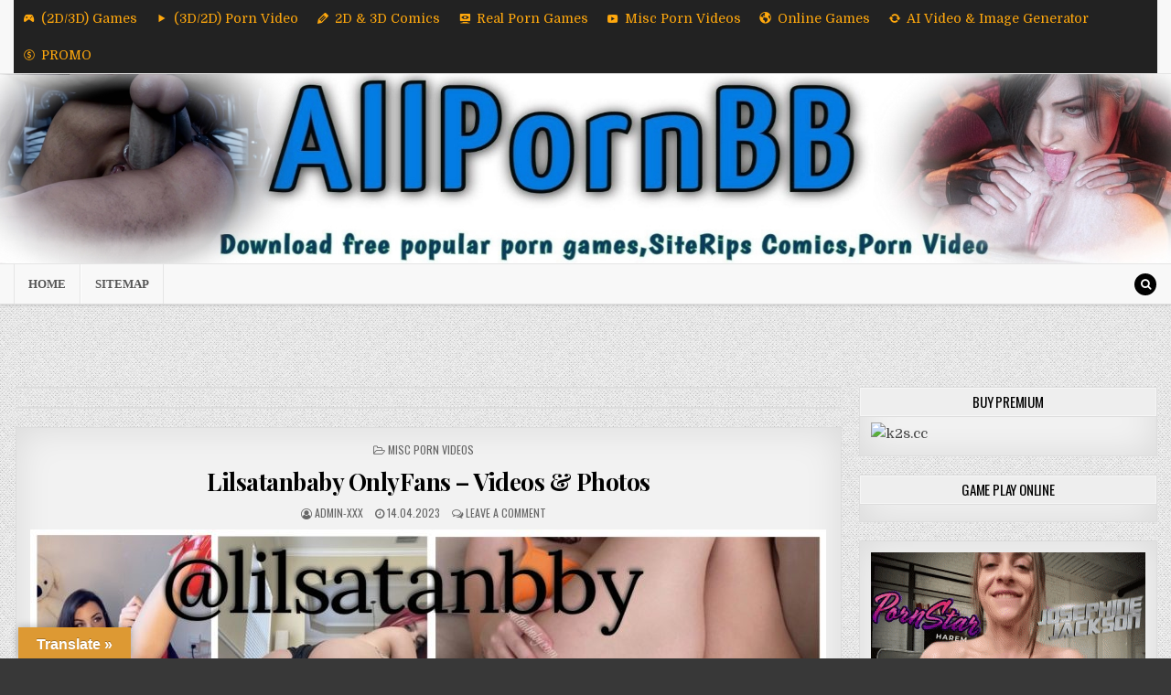

--- FILE ---
content_type: text/html; charset=UTF-8
request_url: https://allpornbb.net/lilsatanbaby/
body_size: 17133
content:
<!DOCTYPE html>
<html dir="ltr" lang="en-US" prefix="og: https://ogp.me/ns#">
<head>
<meta charset="UTF-8">
<meta name="viewport" content="width=device-width, initial-scale=1, maximum-scale=1">
<link rel="profile" href="https://gmpg.org/xfn/11">
<link rel="pingback" href="https://allpornbb.net/xmlrpc.php">
<title>Lilsatanbaby OnlyFans – Videos &amp; Photos - AllPornBB</title>

		<!-- All in One SEO 4.9.3 - aioseo.com -->
	<meta name="description" content="Lilsatanbaby OnlyFans – Videos &amp; Photos Misc Porn Videos Free Download Adult Games, Porn 2D &amp; 3D Videos 14.04.2023" />
	<meta name="robots" content="max-image-preview:large" />
	<meta name="author" content="Admin-XXX"/>
	<meta name="keywords" content="onlyfans,pov,videos amateur,misc porn videos" />
	<link rel="canonical" href="https://allpornbb.net/lilsatanbaby/" />
	<meta name="generator" content="All in One SEO (AIOSEO) 4.9.3" />
		<meta property="og:locale" content="en_US" />
		<meta property="og:site_name" content="AllPornBB - Free Download Adult Games, Porn 2D &amp; 3D Videos" />
		<meta property="og:type" content="article" />
		<meta property="og:title" content="Lilsatanbaby OnlyFans – Videos &amp; Photos - AllPornBB" />
		<meta property="og:description" content="Lilsatanbaby OnlyFans – Videos &amp; Photos Misc Porn Videos Free Download Adult Games, Porn 2D &amp; 3D Videos 14.04.2023" />
		<meta property="og:url" content="https://allpornbb.net/lilsatanbaby/" />
		<meta property="article:published_time" content="2023-04-14T17:38:38+00:00" />
		<meta property="article:modified_time" content="2023-04-14T17:39:54+00:00" />
		<meta name="twitter:card" content="summary_large_image" />
		<meta name="twitter:title" content="Lilsatanbaby OnlyFans – Videos &amp; Photos - AllPornBB" />
		<meta name="twitter:description" content="Lilsatanbaby OnlyFans – Videos &amp; Photos Misc Porn Videos Free Download Adult Games, Porn 2D &amp; 3D Videos 14.04.2023" />
		<script type="application/ld+json" class="aioseo-schema">
			{"@context":"https:\/\/schema.org","@graph":[{"@type":"BlogPosting","@id":"https:\/\/allpornbb.net\/lilsatanbaby\/#blogposting","name":"Lilsatanbaby OnlyFans \u2013 Videos & Photos - AllPornBB","headline":"Lilsatanbaby OnlyFans \u2013 Videos &#038; Photos","author":{"@id":"https:\/\/allpornbb.net\/author\/admin-xxx\/#author"},"publisher":{"@id":"https:\/\/allpornbb.net\/#person"},"image":{"@type":"ImageObject","url":"https:\/\/allpornbb.net\/wp-content\/uploads\/2023\/04\/@lilsatanbby.jpg","width":1280,"height":1024,"caption":"Download Free: Lilsatanbaby OnlyFans \u2013 Videos & Photos."},"datePublished":"2023-04-14T20:38:38+03:00","dateModified":"2023-04-14T20:39:54+03:00","inLanguage":"en-US","mainEntityOfPage":{"@id":"https:\/\/allpornbb.net\/lilsatanbaby\/#webpage"},"isPartOf":{"@id":"https:\/\/allpornbb.net\/lilsatanbaby\/#webpage"},"articleSection":"Misc Porn Videos, Onlyfans, POV, Videos amateur"},{"@type":"BreadcrumbList","@id":"https:\/\/allpornbb.net\/lilsatanbaby\/#breadcrumblist","itemListElement":[{"@type":"ListItem","@id":"https:\/\/allpornbb.net#listItem","position":1,"name":"Home","item":"https:\/\/allpornbb.net","nextItem":{"@type":"ListItem","@id":"https:\/\/allpornbb.net\/category\/misc-porn-videos\/#listItem","name":"Misc Porn Videos"}},{"@type":"ListItem","@id":"https:\/\/allpornbb.net\/category\/misc-porn-videos\/#listItem","position":2,"name":"Misc Porn Videos","item":"https:\/\/allpornbb.net\/category\/misc-porn-videos\/","nextItem":{"@type":"ListItem","@id":"https:\/\/allpornbb.net\/lilsatanbaby\/#listItem","name":"Lilsatanbaby OnlyFans \u2013 Videos &#038; Photos"},"previousItem":{"@type":"ListItem","@id":"https:\/\/allpornbb.net#listItem","name":"Home"}},{"@type":"ListItem","@id":"https:\/\/allpornbb.net\/lilsatanbaby\/#listItem","position":3,"name":"Lilsatanbaby OnlyFans \u2013 Videos &#038; Photos","previousItem":{"@type":"ListItem","@id":"https:\/\/allpornbb.net\/category\/misc-porn-videos\/#listItem","name":"Misc Porn Videos"}}]},{"@type":"Person","@id":"https:\/\/allpornbb.net\/#person","name":"Admin-XXX","image":{"@type":"ImageObject","@id":"https:\/\/allpornbb.net\/lilsatanbaby\/#personImage","url":"https:\/\/secure.gravatar.com\/avatar\/0a7860557279d7f5d3713b8b624b7d0a851813cd6f74c30fd7988756f3ec7993?s=96&d=mm&r=g","width":96,"height":96,"caption":"Admin-XXX"}},{"@type":"Person","@id":"https:\/\/allpornbb.net\/author\/admin-xxx\/#author","url":"https:\/\/allpornbb.net\/author\/admin-xxx\/","name":"Admin-XXX","image":{"@type":"ImageObject","@id":"https:\/\/allpornbb.net\/lilsatanbaby\/#authorImage","url":"https:\/\/secure.gravatar.com\/avatar\/0a7860557279d7f5d3713b8b624b7d0a851813cd6f74c30fd7988756f3ec7993?s=96&d=mm&r=g","width":96,"height":96,"caption":"Admin-XXX"}},{"@type":"WebPage","@id":"https:\/\/allpornbb.net\/lilsatanbaby\/#webpage","url":"https:\/\/allpornbb.net\/lilsatanbaby\/","name":"Lilsatanbaby OnlyFans \u2013 Videos & Photos - AllPornBB","description":"Lilsatanbaby OnlyFans \u2013 Videos & Photos Misc Porn Videos Free Download Adult Games, Porn 2D & 3D Videos 14.04.2023","inLanguage":"en-US","isPartOf":{"@id":"https:\/\/allpornbb.net\/#website"},"breadcrumb":{"@id":"https:\/\/allpornbb.net\/lilsatanbaby\/#breadcrumblist"},"author":{"@id":"https:\/\/allpornbb.net\/author\/admin-xxx\/#author"},"creator":{"@id":"https:\/\/allpornbb.net\/author\/admin-xxx\/#author"},"image":{"@type":"ImageObject","url":"https:\/\/allpornbb.net\/wp-content\/uploads\/2023\/04\/@lilsatanbby.jpg","@id":"https:\/\/allpornbb.net\/lilsatanbaby\/#mainImage","width":1280,"height":1024,"caption":"Download Free: Lilsatanbaby OnlyFans \u2013 Videos & Photos."},"primaryImageOfPage":{"@id":"https:\/\/allpornbb.net\/lilsatanbaby\/#mainImage"},"datePublished":"2023-04-14T20:38:38+03:00","dateModified":"2023-04-14T20:39:54+03:00"},{"@type":"WebSite","@id":"https:\/\/allpornbb.net\/#website","url":"https:\/\/allpornbb.net\/","name":"AllPornBB","alternateName":"AllPornBB","description":"Free Download Adult Games, Porn 2D & 3D Videos","inLanguage":"en-US","publisher":{"@id":"https:\/\/allpornbb.net\/#person"}}]}
		</script>
		<!-- All in One SEO -->

<link rel='dns-prefetch' href='//translate.google.com' />
<link rel='dns-prefetch' href='//fonts.googleapis.com' />
<link rel="alternate" type="application/rss+xml" title="AllPornBB &raquo; Feed" href="https://allpornbb.net/feed/" />
<link rel="alternate" type="application/rss+xml" title="AllPornBB &raquo; Comments Feed" href="https://allpornbb.net/comments/feed/" />
<link rel="alternate" type="application/rss+xml" title="AllPornBB &raquo; Lilsatanbaby OnlyFans – Videos &#038; Photos Comments Feed" href="https://allpornbb.net/lilsatanbaby/feed/" />
<link rel="alternate" title="oEmbed (JSON)" type="application/json+oembed" href="https://allpornbb.net/wp-json/oembed/1.0/embed?url=https%3A%2F%2Fallpornbb.net%2Flilsatanbaby%2F" />
<link rel="alternate" title="oEmbed (XML)" type="text/xml+oembed" href="https://allpornbb.net/wp-json/oembed/1.0/embed?url=https%3A%2F%2Fallpornbb.net%2Flilsatanbaby%2F&#038;format=xml" />
<style id='wp-img-auto-sizes-contain-inline-css' type='text/css'>
img:is([sizes=auto i],[sizes^="auto," i]){contain-intrinsic-size:3000px 1500px}
/*# sourceURL=wp-img-auto-sizes-contain-inline-css */
</style>
<link rel='stylesheet' id='dashicons-css' href='https://allpornbb.net/wp-includes/css/dashicons.min.css?ver=6.9' type='text/css' media='all' />
<link rel='stylesheet' id='post-views-counter-frontend-css' href='https://allpornbb.net/wp-content/plugins/post-views-counter/css/frontend.css?ver=1.7.0' type='text/css' media='all' />
<style id='wp-emoji-styles-inline-css' type='text/css'>

	img.wp-smiley, img.emoji {
		display: inline !important;
		border: none !important;
		box-shadow: none !important;
		height: 1em !important;
		width: 1em !important;
		margin: 0 0.07em !important;
		vertical-align: -0.1em !important;
		background: none !important;
		padding: 0 !important;
	}
/*# sourceURL=wp-emoji-styles-inline-css */
</style>
<style id='wp-block-library-inline-css' type='text/css'>
:root{--wp-block-synced-color:#7a00df;--wp-block-synced-color--rgb:122,0,223;--wp-bound-block-color:var(--wp-block-synced-color);--wp-editor-canvas-background:#ddd;--wp-admin-theme-color:#007cba;--wp-admin-theme-color--rgb:0,124,186;--wp-admin-theme-color-darker-10:#006ba1;--wp-admin-theme-color-darker-10--rgb:0,107,160.5;--wp-admin-theme-color-darker-20:#005a87;--wp-admin-theme-color-darker-20--rgb:0,90,135;--wp-admin-border-width-focus:2px}@media (min-resolution:192dpi){:root{--wp-admin-border-width-focus:1.5px}}.wp-element-button{cursor:pointer}:root .has-very-light-gray-background-color{background-color:#eee}:root .has-very-dark-gray-background-color{background-color:#313131}:root .has-very-light-gray-color{color:#eee}:root .has-very-dark-gray-color{color:#313131}:root .has-vivid-green-cyan-to-vivid-cyan-blue-gradient-background{background:linear-gradient(135deg,#00d084,#0693e3)}:root .has-purple-crush-gradient-background{background:linear-gradient(135deg,#34e2e4,#4721fb 50%,#ab1dfe)}:root .has-hazy-dawn-gradient-background{background:linear-gradient(135deg,#faaca8,#dad0ec)}:root .has-subdued-olive-gradient-background{background:linear-gradient(135deg,#fafae1,#67a671)}:root .has-atomic-cream-gradient-background{background:linear-gradient(135deg,#fdd79a,#004a59)}:root .has-nightshade-gradient-background{background:linear-gradient(135deg,#330968,#31cdcf)}:root .has-midnight-gradient-background{background:linear-gradient(135deg,#020381,#2874fc)}:root{--wp--preset--font-size--normal:16px;--wp--preset--font-size--huge:42px}.has-regular-font-size{font-size:1em}.has-larger-font-size{font-size:2.625em}.has-normal-font-size{font-size:var(--wp--preset--font-size--normal)}.has-huge-font-size{font-size:var(--wp--preset--font-size--huge)}.has-text-align-center{text-align:center}.has-text-align-left{text-align:left}.has-text-align-right{text-align:right}.has-fit-text{white-space:nowrap!important}#end-resizable-editor-section{display:none}.aligncenter{clear:both}.items-justified-left{justify-content:flex-start}.items-justified-center{justify-content:center}.items-justified-right{justify-content:flex-end}.items-justified-space-between{justify-content:space-between}.screen-reader-text{border:0;clip-path:inset(50%);height:1px;margin:-1px;overflow:hidden;padding:0;position:absolute;width:1px;word-wrap:normal!important}.screen-reader-text:focus{background-color:#ddd;clip-path:none;color:#444;display:block;font-size:1em;height:auto;left:5px;line-height:normal;padding:15px 23px 14px;text-decoration:none;top:5px;width:auto;z-index:100000}html :where(.has-border-color){border-style:solid}html :where([style*=border-top-color]){border-top-style:solid}html :where([style*=border-right-color]){border-right-style:solid}html :where([style*=border-bottom-color]){border-bottom-style:solid}html :where([style*=border-left-color]){border-left-style:solid}html :where([style*=border-width]){border-style:solid}html :where([style*=border-top-width]){border-top-style:solid}html :where([style*=border-right-width]){border-right-style:solid}html :where([style*=border-bottom-width]){border-bottom-style:solid}html :where([style*=border-left-width]){border-left-style:solid}html :where(img[class*=wp-image-]){height:auto;max-width:100%}:where(figure){margin:0 0 1em}html :where(.is-position-sticky){--wp-admin--admin-bar--position-offset:var(--wp-admin--admin-bar--height,0px)}@media screen and (max-width:600px){html :where(.is-position-sticky){--wp-admin--admin-bar--position-offset:0px}}

/*# sourceURL=wp-block-library-inline-css */
</style><style id='wp-block-group-inline-css' type='text/css'>
.wp-block-group{box-sizing:border-box}:where(.wp-block-group.wp-block-group-is-layout-constrained){position:relative}
/*# sourceURL=https://allpornbb.net/wp-includes/blocks/group/style.min.css */
</style>
<style id='global-styles-inline-css' type='text/css'>
:root{--wp--preset--aspect-ratio--square: 1;--wp--preset--aspect-ratio--4-3: 4/3;--wp--preset--aspect-ratio--3-4: 3/4;--wp--preset--aspect-ratio--3-2: 3/2;--wp--preset--aspect-ratio--2-3: 2/3;--wp--preset--aspect-ratio--16-9: 16/9;--wp--preset--aspect-ratio--9-16: 9/16;--wp--preset--color--black: #000000;--wp--preset--color--cyan-bluish-gray: #abb8c3;--wp--preset--color--white: #ffffff;--wp--preset--color--pale-pink: #f78da7;--wp--preset--color--vivid-red: #cf2e2e;--wp--preset--color--luminous-vivid-orange: #ff6900;--wp--preset--color--luminous-vivid-amber: #fcb900;--wp--preset--color--light-green-cyan: #7bdcb5;--wp--preset--color--vivid-green-cyan: #00d084;--wp--preset--color--pale-cyan-blue: #8ed1fc;--wp--preset--color--vivid-cyan-blue: #0693e3;--wp--preset--color--vivid-purple: #9b51e0;--wp--preset--gradient--vivid-cyan-blue-to-vivid-purple: linear-gradient(135deg,rgb(6,147,227) 0%,rgb(155,81,224) 100%);--wp--preset--gradient--light-green-cyan-to-vivid-green-cyan: linear-gradient(135deg,rgb(122,220,180) 0%,rgb(0,208,130) 100%);--wp--preset--gradient--luminous-vivid-amber-to-luminous-vivid-orange: linear-gradient(135deg,rgb(252,185,0) 0%,rgb(255,105,0) 100%);--wp--preset--gradient--luminous-vivid-orange-to-vivid-red: linear-gradient(135deg,rgb(255,105,0) 0%,rgb(207,46,46) 100%);--wp--preset--gradient--very-light-gray-to-cyan-bluish-gray: linear-gradient(135deg,rgb(238,238,238) 0%,rgb(169,184,195) 100%);--wp--preset--gradient--cool-to-warm-spectrum: linear-gradient(135deg,rgb(74,234,220) 0%,rgb(151,120,209) 20%,rgb(207,42,186) 40%,rgb(238,44,130) 60%,rgb(251,105,98) 80%,rgb(254,248,76) 100%);--wp--preset--gradient--blush-light-purple: linear-gradient(135deg,rgb(255,206,236) 0%,rgb(152,150,240) 100%);--wp--preset--gradient--blush-bordeaux: linear-gradient(135deg,rgb(254,205,165) 0%,rgb(254,45,45) 50%,rgb(107,0,62) 100%);--wp--preset--gradient--luminous-dusk: linear-gradient(135deg,rgb(255,203,112) 0%,rgb(199,81,192) 50%,rgb(65,88,208) 100%);--wp--preset--gradient--pale-ocean: linear-gradient(135deg,rgb(255,245,203) 0%,rgb(182,227,212) 50%,rgb(51,167,181) 100%);--wp--preset--gradient--electric-grass: linear-gradient(135deg,rgb(202,248,128) 0%,rgb(113,206,126) 100%);--wp--preset--gradient--midnight: linear-gradient(135deg,rgb(2,3,129) 0%,rgb(40,116,252) 100%);--wp--preset--font-size--small: 13px;--wp--preset--font-size--medium: 20px;--wp--preset--font-size--large: 36px;--wp--preset--font-size--x-large: 42px;--wp--preset--spacing--20: 0.44rem;--wp--preset--spacing--30: 0.67rem;--wp--preset--spacing--40: 1rem;--wp--preset--spacing--50: 1.5rem;--wp--preset--spacing--60: 2.25rem;--wp--preset--spacing--70: 3.38rem;--wp--preset--spacing--80: 5.06rem;--wp--preset--shadow--natural: 6px 6px 9px rgba(0, 0, 0, 0.2);--wp--preset--shadow--deep: 12px 12px 50px rgba(0, 0, 0, 0.4);--wp--preset--shadow--sharp: 6px 6px 0px rgba(0, 0, 0, 0.2);--wp--preset--shadow--outlined: 6px 6px 0px -3px rgb(255, 255, 255), 6px 6px rgb(0, 0, 0);--wp--preset--shadow--crisp: 6px 6px 0px rgb(0, 0, 0);}:where(.is-layout-flex){gap: 0.5em;}:where(.is-layout-grid){gap: 0.5em;}body .is-layout-flex{display: flex;}.is-layout-flex{flex-wrap: wrap;align-items: center;}.is-layout-flex > :is(*, div){margin: 0;}body .is-layout-grid{display: grid;}.is-layout-grid > :is(*, div){margin: 0;}:where(.wp-block-columns.is-layout-flex){gap: 2em;}:where(.wp-block-columns.is-layout-grid){gap: 2em;}:where(.wp-block-post-template.is-layout-flex){gap: 1.25em;}:where(.wp-block-post-template.is-layout-grid){gap: 1.25em;}.has-black-color{color: var(--wp--preset--color--black) !important;}.has-cyan-bluish-gray-color{color: var(--wp--preset--color--cyan-bluish-gray) !important;}.has-white-color{color: var(--wp--preset--color--white) !important;}.has-pale-pink-color{color: var(--wp--preset--color--pale-pink) !important;}.has-vivid-red-color{color: var(--wp--preset--color--vivid-red) !important;}.has-luminous-vivid-orange-color{color: var(--wp--preset--color--luminous-vivid-orange) !important;}.has-luminous-vivid-amber-color{color: var(--wp--preset--color--luminous-vivid-amber) !important;}.has-light-green-cyan-color{color: var(--wp--preset--color--light-green-cyan) !important;}.has-vivid-green-cyan-color{color: var(--wp--preset--color--vivid-green-cyan) !important;}.has-pale-cyan-blue-color{color: var(--wp--preset--color--pale-cyan-blue) !important;}.has-vivid-cyan-blue-color{color: var(--wp--preset--color--vivid-cyan-blue) !important;}.has-vivid-purple-color{color: var(--wp--preset--color--vivid-purple) !important;}.has-black-background-color{background-color: var(--wp--preset--color--black) !important;}.has-cyan-bluish-gray-background-color{background-color: var(--wp--preset--color--cyan-bluish-gray) !important;}.has-white-background-color{background-color: var(--wp--preset--color--white) !important;}.has-pale-pink-background-color{background-color: var(--wp--preset--color--pale-pink) !important;}.has-vivid-red-background-color{background-color: var(--wp--preset--color--vivid-red) !important;}.has-luminous-vivid-orange-background-color{background-color: var(--wp--preset--color--luminous-vivid-orange) !important;}.has-luminous-vivid-amber-background-color{background-color: var(--wp--preset--color--luminous-vivid-amber) !important;}.has-light-green-cyan-background-color{background-color: var(--wp--preset--color--light-green-cyan) !important;}.has-vivid-green-cyan-background-color{background-color: var(--wp--preset--color--vivid-green-cyan) !important;}.has-pale-cyan-blue-background-color{background-color: var(--wp--preset--color--pale-cyan-blue) !important;}.has-vivid-cyan-blue-background-color{background-color: var(--wp--preset--color--vivid-cyan-blue) !important;}.has-vivid-purple-background-color{background-color: var(--wp--preset--color--vivid-purple) !important;}.has-black-border-color{border-color: var(--wp--preset--color--black) !important;}.has-cyan-bluish-gray-border-color{border-color: var(--wp--preset--color--cyan-bluish-gray) !important;}.has-white-border-color{border-color: var(--wp--preset--color--white) !important;}.has-pale-pink-border-color{border-color: var(--wp--preset--color--pale-pink) !important;}.has-vivid-red-border-color{border-color: var(--wp--preset--color--vivid-red) !important;}.has-luminous-vivid-orange-border-color{border-color: var(--wp--preset--color--luminous-vivid-orange) !important;}.has-luminous-vivid-amber-border-color{border-color: var(--wp--preset--color--luminous-vivid-amber) !important;}.has-light-green-cyan-border-color{border-color: var(--wp--preset--color--light-green-cyan) !important;}.has-vivid-green-cyan-border-color{border-color: var(--wp--preset--color--vivid-green-cyan) !important;}.has-pale-cyan-blue-border-color{border-color: var(--wp--preset--color--pale-cyan-blue) !important;}.has-vivid-cyan-blue-border-color{border-color: var(--wp--preset--color--vivid-cyan-blue) !important;}.has-vivid-purple-border-color{border-color: var(--wp--preset--color--vivid-purple) !important;}.has-vivid-cyan-blue-to-vivid-purple-gradient-background{background: var(--wp--preset--gradient--vivid-cyan-blue-to-vivid-purple) !important;}.has-light-green-cyan-to-vivid-green-cyan-gradient-background{background: var(--wp--preset--gradient--light-green-cyan-to-vivid-green-cyan) !important;}.has-luminous-vivid-amber-to-luminous-vivid-orange-gradient-background{background: var(--wp--preset--gradient--luminous-vivid-amber-to-luminous-vivid-orange) !important;}.has-luminous-vivid-orange-to-vivid-red-gradient-background{background: var(--wp--preset--gradient--luminous-vivid-orange-to-vivid-red) !important;}.has-very-light-gray-to-cyan-bluish-gray-gradient-background{background: var(--wp--preset--gradient--very-light-gray-to-cyan-bluish-gray) !important;}.has-cool-to-warm-spectrum-gradient-background{background: var(--wp--preset--gradient--cool-to-warm-spectrum) !important;}.has-blush-light-purple-gradient-background{background: var(--wp--preset--gradient--blush-light-purple) !important;}.has-blush-bordeaux-gradient-background{background: var(--wp--preset--gradient--blush-bordeaux) !important;}.has-luminous-dusk-gradient-background{background: var(--wp--preset--gradient--luminous-dusk) !important;}.has-pale-ocean-gradient-background{background: var(--wp--preset--gradient--pale-ocean) !important;}.has-electric-grass-gradient-background{background: var(--wp--preset--gradient--electric-grass) !important;}.has-midnight-gradient-background{background: var(--wp--preset--gradient--midnight) !important;}.has-small-font-size{font-size: var(--wp--preset--font-size--small) !important;}.has-medium-font-size{font-size: var(--wp--preset--font-size--medium) !important;}.has-large-font-size{font-size: var(--wp--preset--font-size--large) !important;}.has-x-large-font-size{font-size: var(--wp--preset--font-size--x-large) !important;}
/*# sourceURL=global-styles-inline-css */
</style>

<style id='classic-theme-styles-inline-css' type='text/css'>
/*! This file is auto-generated */
.wp-block-button__link{color:#fff;background-color:#32373c;border-radius:9999px;box-shadow:none;text-decoration:none;padding:calc(.667em + 2px) calc(1.333em + 2px);font-size:1.125em}.wp-block-file__button{background:#32373c;color:#fff;text-decoration:none}
/*# sourceURL=/wp-includes/css/classic-themes.min.css */
</style>
<link rel='stylesheet' id='cool-tag-cloud-css' href='https://allpornbb.net/wp-content/plugins/cool-tag-cloud/inc/cool-tag-cloud.css?ver=2.25' type='text/css' media='all' />
<link rel='stylesheet' id='google-language-translator-css' href='https://allpornbb.net/wp-content/plugins/google-language-translator/css/style.css?ver=6.0.20' type='text/css' media='' />
<link rel='stylesheet' id='glt-toolbar-styles-css' href='https://allpornbb.net/wp-content/plugins/google-language-translator/css/toolbar.css?ver=6.0.20' type='text/css' media='' />
<link rel='stylesheet' id='kk-star-ratings-css' href='https://allpornbb.net/wp-content/plugins/kk-star-ratings/src/core/public/css/kk-star-ratings.min.css?ver=5.4.10.3' type='text/css' media='all' />
<link rel='stylesheet' id='megamenu-css' href='https://allpornbb.net/wp-content/uploads/maxmegamenu/style.css?ver=330cce' type='text/css' media='all' />
<link rel='stylesheet' id='cutewp-maincss-css' href='https://allpornbb.net/wp-content/themes/cutewp-pro/style.css' type='text/css' media='all' />
<link rel='stylesheet' id='font-awesome-css' href='https://allpornbb.net/wp-content/themes/cutewp-pro/assets/css/font-awesome.min.css' type='text/css' media='all' />
<link rel='stylesheet' id='cutewp-webfont-css' href='//fonts.googleapis.com/css?family=Playfair+Display:400,400i,700,700i|Domine:400,700|Oswald:400,700|Patua+One&#038;subset=cyrillic' type='text/css' media='all' />
<link rel='stylesheet' id='cutewp-customfont-css' href='//fonts.googleapis.com/css?family=Playfair+Display+SC:400,400i,700,700i|Karma:400,700&#038;subset=cyrillic' type='text/css' media='all' />
<link rel='stylesheet' id='wp-pagenavi-css' href='https://allpornbb.net/wp-content/plugins/wp-pagenavi/pagenavi-css.css?ver=2.70' type='text/css' media='all' />
<script type="text/javascript" src="https://allpornbb.net/wp-includes/js/jquery/jquery.min.js?ver=3.7.1" id="jquery-core-js"></script>
<script type="text/javascript" src="https://allpornbb.net/wp-includes/js/jquery/jquery-migrate.min.js?ver=3.4.1" id="jquery-migrate-js"></script>
<link rel="https://api.w.org/" href="https://allpornbb.net/wp-json/" /><link rel="alternate" title="JSON" type="application/json" href="https://allpornbb.net/wp-json/wp/v2/posts/16434" /><link rel="EditURI" type="application/rsd+xml" title="RSD" href="https://allpornbb.net/xmlrpc.php?rsd" />
<meta name="generator" content="WordPress 6.9" />
<link rel='shortlink' href='https://allpornbb.net/?p=16434' />
<style>p.hello{font-size:12px;color:darkgray;}#google_language_translator,#flags{text-align:left;}#google_language_translator{clear:both;}#flags{width:165px;}#flags a{display:inline-block;margin-right:2px;}#google_language_translator{width:auto!important;}div.skiptranslate.goog-te-gadget{display:inline!important;}.goog-tooltip{display: none!important;}.goog-tooltip:hover{display: none!important;}.goog-text-highlight{background-color:transparent!important;border:none!important;box-shadow:none!important;}#google_language_translator select.goog-te-combo{color:#32373c;}#google_language_translator{color:transparent;}body{top:0px!important;}#goog-gt-{display:none!important;}font font{background-color:transparent!important;box-shadow:none!important;position:initial!important;}#glt-translate-trigger{left:20px;right:auto;}#glt-translate-trigger > span{color:#ffffff;}#glt-translate-trigger{background:#dd9933;}.goog-te-gadget .goog-te-combo{width:100%;}</style>    <style type="text/css">
    body{font-family:'Domine';font-size:15px;font-weight:400;font-style:normal;line-height:1.6;}

    h1{font-size:32px;font-weight:;font-style:;}
    h2{font-size:;font-weight:;font-style:;}
    h3{font-size:;font-weight:;font-style:;}
    h4{font-size:;font-weight:;font-style:;}
    h5{font-size:;font-weight:;font-style:;}
    h6{font-size:;font-weight:;font-style:;}
    h1,h2,h3,h4,h5,h6{font-family:;line-height:;}

    .cutewp-secondary-nav-menu a{font-family:;font-size:13px;font-weight:;font-style:;}

    .cutewp-site-title{font-family:'Playfair Display SC';font-size:46px;font-weight:400;font-style:;line-height:1 !important;}
    .cutewp-site-description{font-family:'Domine';font-size:13px;font-weight:400;font-style:;line-height:1 !important;}

    .cutewp-nav-primary-menu a{font-family:"Times New Roman",Times,Baskerville,Georgia,serif;font-size:13px;font-weight:700;font-style:;}

    .cutewp-trending-news{font-family:;font-size:13px;font-weight:;font-style:;}

    .entry-title{font-family:;font-size:26px;font-weight:;font-style:;line-height:;}

    .cutewp-posts-heading,.cutewp-sidebar-widget-areas .widget .cutewp-widget-title,.cutewp-featured-posts-area .widget .cutewp-widget-title{font-family:;font-size:15px;font-weight:;font-style:;line-height:;}

    #cutewp-footer-blocks .widget .cutewp-widget-title{font-family:;font-size:14px;font-weight:;font-style:;line-height:;}

    .cutewp-list-post .cutewp-list-post-title{font-family:;font-size:16px;font-weight:;font-style:;line-height:;}

    .cutewp-related-posts-wrap h4,.cutewp-grid-post .cutewp-grid-post-title{font-family:'Karma';font-size:18px;font-weight:700;font-style:;line-height:1.2;}

    .cutewp-grid-post-categories a{font-family:;font-size:12px;font-weight:;font-style:;}

    .cutewp-entry-meta-single,.cutewp-list-post-footer,.cutewp-grid-post-footer{font-family:;font-size:12px;font-weight:;font-style:;}
    </style>
        <style type="text/css">
        
                    
        body,button,input,select,textarea{color:#1e1e1e}
            a{color:#666666}
            
        .cutewp-nav-secondary{background:#f8f8f8}
            .cutewp-nav-secondary{border-bottom:1px solid #e5e5e5}
                            
    
        .cutewp-nav-primary{background:#f8f8f8}
            .cutewp-nav-primary{border-top:1px solid #e5e5e5}
            .cutewp-nav-primary{border-bottom:1px solid #dddddd}
            .cutewp-nav-primary-menu a{color:#555555}
    @media only screen and (max-width: 1112px) {
    .cutewp-nav-primary-menu.cutewp-primary-responsive-menu > .menu-item-has-children:before,.cutewp-nav-primary-menu.cutewp-primary-responsive-menu > .page_item_has_children:before{color:#555555}
    .cutewp-nav-primary-menu.cutewp-primary-responsive-menu .cutewp-primary-menu-open.menu-item-has-children:before,.cutewp-nav-primary-menu.cutewp-primary-responsive-menu .cutewp-primary-menu-open.page_item_has_children:before{color:#555555}
    }
            .cutewp-nav-primary-menu a{text-shadow:0 1px 0 #ffffff}
    @media only screen and (max-width: 1112px) {
    .cutewp-nav-primary-menu.cutewp-primary-responsive-menu > .menu-item-has-children:before,.cutewp-nav-primary-menu.cutewp-primary-responsive-menu > .page_item_has_children:before{text-shadow:0 1px 0 #ffffff}
    .cutewp-nav-primary-menu.cutewp-primary-responsive-menu .cutewp-primary-menu-open.menu-item-has-children:before,.cutewp-nav-primary-menu.cutewp-primary-responsive-menu .cutewp-primary-menu-open.page_item_has_children:before{text-shadow:0 1px 0 #ffffff}
    }
            .cutewp-nav-primary-menu a:hover,.cutewp-nav-primary-menu .current-menu-item > a,.cutewp-nav-primary-menu .sub-menu .current-menu-item > a:hover,.cutewp-nav-primary-menu .current_page_item > a,.cutewp-nav-primary-menu .children .current_page_item > a:hover{color:#dd3333}
    .cutewp-nav-primary-menu .sub-menu .current-menu-item > a,.cutewp-nav-primary-menu .children .current_page_item > a{color:#dd3333}
                            .cutewp-primary-responsive-menu-icon::before{color: #000000}
    
    
        .cutewp-trending-news{background: #000000;}
            .cutewp-trending-news-title{color: #ffffff !important;}
    span.cutewp-trending-news-item-date{color: #ffffff !important;}
                .cutewp-trending-news-items.cutewp-marquee a{color: #eeee22 !important;}
    span.cutewp-trending-news-item-title:before{color: #eeee22 !important;}
        
        .cutewp-box{background:#f2f2f2}
            .cutewp-box{border:1px solid #dddddd}
    
        .cutewp-grid-post{background:#ffffff;}
            .cutewp-grid-post{border:1px solid #262626;}
                            
        .entry-content a{color:#024903;}
        
                .cutewp-grid-post-categories a:hover{color:#ffffff !important;}
        
        .cutewp-entry-meta-single,.cutewp-entry-meta-single a{color:#666666;}
                .cutewp-list-post-footer,.cutewp-list-post-footer a{color:#666666 !important;}
                    
                .cutewp-posts-heading{border:1px solid #dddddd;}
    .page-header{border:1px solid #dddddd;}
    .cutewp-sidebar-widget-areas .widget .cutewp-widget-title{border-bottom:1px solid #dddddd;}
    .cutewp-featured-posts-area .widget .cutewp-widget-title{border:1px solid #dddddd;}
        
            
        .widget_tag_cloud a{color:#ffffff !important;}
            .widget_tag_cloud a{background:#888888 !important;}
            .widget_tag_cloud a:hover{color:#ffffff !important;}
            .widget_tag_cloud a:hover{background:#000000 !important;}
    
                                    
            
            </style>
    <style type="text/css" id="custom-background-css">
body.custom-background { background-color: #383838; background-image: url("https://allpornbb.net/wp-content/themes/cutewp-pro/assets/images/background.png"); background-position: left top; background-size: auto; background-repeat: repeat; background-attachment: fixed; }
</style>
	<link rel="icon" href="https://allpornbb.net/wp-content/uploads/2019/11/cropped-DaphneAwkward-32x32.jpg" sizes="32x32" />
<link rel="icon" href="https://allpornbb.net/wp-content/uploads/2019/11/cropped-DaphneAwkward-192x192.jpg" sizes="192x192" />
<link rel="apple-touch-icon" href="https://allpornbb.net/wp-content/uploads/2019/11/cropped-DaphneAwkward-180x180.jpg" />
<meta name="msapplication-TileImage" content="https://allpornbb.net/wp-content/uploads/2019/11/cropped-DaphneAwkward-270x270.jpg" />
<style type="text/css">/** Mega Menu CSS: fs **/</style>
</head>
	<!-- Global site tag (gtag.js) - Google Analytics -->
<script async src="https://www.googletagmanager.com/gtag/js?id=UA-143425134-1"></script>
<script>
  window.dataLayer = window.dataLayer || [];
  function gtag(){dataLayer.push(arguments);}
  gtag('js', new Date());

  gtag('config', 'UA-143425134-1');
</script>


<body class="wp-singular post-template-default single single-post postid-16434 single-format-standard custom-background wp-theme-cutewp-pro cutewp-animated cutewp-fadein mega-menu-secondary cutewp-layout-c-s1 cutewp-header-full-width" id="cutewp-site-body" itemscope="itemscope" itemtype="http://schema.org/WebPage">


<div class="cutewp-container cutewp-secondary-menu-container clearfix">
<div class="cutewp-secondary-menu-container-inside clearfix">
<nav class="cutewp-nav-secondary" id="cutewp-secondary-navigation" itemscope="itemscope" itemtype="http://schema.org/SiteNavigationElement" role="navigation">
<div class="cutewp-outer-wrapper">
<div id="mega-menu-wrap-secondary" class="mega-menu-wrap"><div class="mega-menu-toggle"><div class="mega-toggle-blocks-left"></div><div class="mega-toggle-blocks-center"></div><div class="mega-toggle-blocks-right"><div class='mega-toggle-block mega-menu-toggle-block mega-toggle-block-1' id='mega-toggle-block-1' tabindex='0'><span class='mega-toggle-label' role='button' aria-expanded='false'><span class='mega-toggle-label-closed'>MENU</span><span class='mega-toggle-label-open'>MENU</span></span></div></div></div><ul id="mega-menu-secondary" class="mega-menu max-mega-menu mega-menu-horizontal mega-no-js" data-event="hover" data-effect="fade" data-effect-speed="200" data-effect-mobile="disabled" data-effect-speed-mobile="0" data-mobile-force-width="false" data-second-click="go" data-document-click="collapse" data-vertical-behaviour="standard" data-breakpoint="600" data-unbind="true" data-mobile-state="collapse_all" data-mobile-direction="vertical" data-hover-intent-timeout="300" data-hover-intent-interval="100"><li class="mega-menu-item mega-menu-item-type-taxonomy mega-menu-item-object-category mega-align-bottom-left mega-menu-flyout mega-has-icon mega-icon-left mega-menu-item-1133" id="mega-menu-item-1133"><a class="dashicons-games mega-menu-link" href="https://allpornbb.net/category/2d-3d-games/" tabindex="0">(2D/3D) Games</a></li><li class="mega-menu-item mega-menu-item-type-taxonomy mega-menu-item-object-category mega-align-bottom-left mega-menu-flyout mega-has-icon mega-icon-left mega-menu-item-1137" id="mega-menu-item-1137"><a class="dashicons-controls-play mega-menu-link" href="https://allpornbb.net/category/3d-2d-porn-video/" tabindex="0">(3D/2D) Porn Video</a></li><li class="mega-menu-item mega-menu-item-type-taxonomy mega-menu-item-object-category mega-align-bottom-left mega-menu-flyout mega-has-icon mega-icon-left mega-menu-item-1138" id="mega-menu-item-1138"><a class="dashicons-edit-large mega-menu-link" href="https://allpornbb.net/category/2d-3d-comics/" tabindex="0">2D &amp; 3D Comics</a></li><li class="mega-menu-item mega-menu-item-type-taxonomy mega-menu-item-object-category mega-align-bottom-left mega-menu-flyout mega-has-icon mega-icon-left mega-menu-item-1139" id="mega-menu-item-1139"><a class="dashicons-welcome-view-site mega-menu-link" href="https://allpornbb.net/category/real-porn-games/" tabindex="0">Real Porn Games</a></li><li class="mega-menu-item mega-menu-item-type-taxonomy mega-menu-item-object-category mega-current-post-ancestor mega-current-menu-parent mega-current-post-parent mega-align-bottom-left mega-menu-flyout mega-has-icon mega-icon-left mega-menu-item-1140" id="mega-menu-item-1140"><a class="dashicons-youtube mega-menu-link" href="https://allpornbb.net/category/misc-porn-videos/" tabindex="0">Misc Porn Videos</a></li><li class="mega-menu-item mega-menu-item-type-taxonomy mega-menu-item-object-category mega-align-bottom-left mega-menu-flyout mega-has-icon mega-icon-left mega-menu-item-17521" id="mega-menu-item-17521"><a class="dashicons-admin-site mega-menu-link" href="https://allpornbb.net/category/online-games/" tabindex="0">Online Games</a></li><li class="mega-menu-item mega-menu-item-type-taxonomy mega-menu-item-object-category mega-align-bottom-left mega-menu-flyout mega-has-icon mega-icon-left mega-menu-item-19262" id="mega-menu-item-19262"><a class="dashicons-update mega-menu-link" href="https://allpornbb.net/category/miscellaneous-promo/" tabindex="0">AI Video &amp; Image Generator</a></li><li class="mega-menu-item mega-menu-item-type-taxonomy mega-menu-item-object-category mega-align-bottom-left mega-menu-flyout mega-has-icon mega-icon-left mega-menu-item-20165" id="mega-menu-item-20165"><a class="dashicons-money-alt mega-menu-link" href="https://allpornbb.net/category/premium-promo-code-10/" tabindex="0">PROMO</a></li></ul></div></div>
</nav>
</div>
</div>

<div class="cutewp-container" id="cutewp-header" itemscope="itemscope" itemtype="http://schema.org/WPHeader" role="banner">
<div class="cutewp-head-content clearfix" id="cutewp-head-content">

<div class="cutewp-header-image clearfix">
<a href="https://allpornbb.net/" rel="home" class="cutewp-header-img-link">
    <img src="https://allpornbb.net/wp-content/uploads/2023/06/366.jpg" width="1920" height="310" alt="" class="cutewp-header-img"/>
</a>
</div>


</div><!--/#cutewp-head-content -->
</div><!--/#cutewp-header -->

<div class="cutewp-container cutewp-primary-menu-container clearfix">
<div class="cutewp-primary-menu-container-inside clearfix">
<nav class="cutewp-nav-primary" id="cutewp-primary-navigation" itemscope="itemscope" itemtype="http://schema.org/SiteNavigationElement" role="navigation">
<div class="cutewp-outer-wrapper">
<ul id="cutewp-menu-primary-navigation" class="cutewp-nav-primary-menu cutewp-menu-primary"><li ><a href="https://allpornbb.net/">Home</a></li><li class="page_item page-item-21044"><a href="https://allpornbb.net/sitemap/">Sitemap</a></li></ul>

<div class="cutewp-top-social-icons clearfix">
                                        <a href="#" title="Search" class="cutewp-social-icon-search"><i class="fa fa-search"></i></a>
</div>

</div>
</nav>
<div id="cutewp-search-overlay-wrap" class="cutewp-search-overlay">
  <span class="cutewp-search-closebtn" title="Close Search">&#xD7;</span>
  <div class="cutewp-search-overlay-content">
    
<form role="search" method="get" class="cutewp-search-form" action="https://allpornbb.net/">
<label>
    <span class="screen-reader-text">Search for:</span>
    <input type="search" class="cutewp-search-field" placeholder="Search &hellip;" value="" name="s" />
</label>
<input type="submit" class="cutewp-search-submit" value="Search" />
</form>  </div>
</div>
</div>
</div>

<div class="cutewp-outer-wrapper">

<div class="cutewp-top-wrapper-outer clearfix">
<div class="cutewp-featured-posts-area cutewp-top-wrapper clearfix">

<div id="cutewp-social-profile-widget-id-3" class="cutewp-main-widget widget cutewp-social-profile-widget">    <div class="cutewp-social-widget cutewp-social-normal-icons">
    <ul>
                                                                                                                            </ul>
    </div>

    </div><div id="block-11" class="cutewp-main-widget widget widget_block"></div>

<div id="custom_html-11" class="widget_text cutewp-main-widget widget widget_custom_html"><div class="textwidget custom-html-widget"></div></div></div>
</div>

</div>

<div class="cutewp-outer-wrapper">
<div class="cutewp-container clearfix" id="cutewp-wrapper">
<div class="cutewp-content-wrapper clearfix" id="cutewp-content-wrapper">
<div class="cutewp-main-wrapper clearfix" id="cutewp-main-wrapper" itemscope="itemscope" itemtype="http://schema.org/Blog" role="main">
<div class="theiaStickySidebar">
<div class="cutewp-main-wrapper-inside clearfix">


<div class="cutewp-featured-posts-area cutewp-featured-posts-area-top clearfix">

<div id="block-7" class="cutewp-main-widget widget cutewp-box widget_block"></div>
<div id="block-8" class="cutewp-main-widget widget cutewp-box widget_block"></div>
</div>


<div class="cutewp-posts-wrapper" id="cutewp-posts-wrapper">


    
<article id="post-16434" class="cutewp-post-singular cutewp-box post-16434 post type-post status-publish format-standard has-post-thumbnail hentry category-misc-porn-videos tag-onlyfans tag-pov tag-videos-amateur wpcat-210-id">

    <header class="entry-header">
        <div class="cutewp-entry-meta-single cutewp-entry-meta-single-top"><span class="cutewp-entry-meta-single-cats"><i class="fa fa-folder-open-o"></i>&nbsp;<span class="screen-reader-text">Posted in </span><a href="https://allpornbb.net/category/misc-porn-videos/" rel="category tag">Misc Porn Videos</a></span></div>
        <h1 class="post-title entry-title"><a href="https://allpornbb.net/lilsatanbaby/" rel="bookmark">Lilsatanbaby OnlyFans – Videos &#038; Photos</a></h1>
                <div class="cutewp-entry-meta-single">
    <span class="cutewp-entry-meta-single-author"><i class="fa fa-user-circle-o"></i>&nbsp;<span class="author vcard" itemscope="itemscope" itemtype="http://schema.org/Person" itemprop="author"><a class="url fn n" href="https://allpornbb.net/author/admin-xxx/">Admin-XXX</a></span></span>    <span class="cutewp-entry-meta-single-date"><i class="fa fa-clock-o"></i>&nbsp;14.04.2023</span>        <span class="cutewp-entry-meta-single-comments"><i class="fa fa-comments-o"></i>&nbsp;<a href="https://allpornbb.net/lilsatanbaby/#respond">Leave a comment</a></span>
            </div>
        </header><!-- .entry-header -->

    <div class="entry-content clearfix">
                                        <a href="https://allpornbb.net/lilsatanbaby/" title="Permanent Link to Lilsatanbaby OnlyFans – Videos &#038; Photos"><img width="870" height="696" src="https://allpornbb.net/wp-content/uploads/2023/04/@lilsatanbby-870x696.jpg" class="cutewp-post-thumbnail-single wp-post-image" alt="Download Free: Lilsatanbaby OnlyFans – Videos &amp; Photos." decoding="async" fetchpriority="high" srcset="https://allpornbb.net/wp-content/uploads/2023/04/@lilsatanbby-870x696.jpg 870w, https://allpornbb.net/wp-content/uploads/2023/04/@lilsatanbby-300x240.jpg 300w, https://allpornbb.net/wp-content/uploads/2023/04/@lilsatanbby-1024x819.jpg 1024w, https://allpornbb.net/wp-content/uploads/2023/04/@lilsatanbby-150x120.jpg 150w, https://allpornbb.net/wp-content/uploads/2023/04/@lilsatanbby-768x614.jpg 768w, https://allpornbb.net/wp-content/uploads/2023/04/@lilsatanbby-1218x974.jpg 1218w, https://allpornbb.net/wp-content/uploads/2023/04/@lilsatanbby-480x384.jpg 480w, https://allpornbb.net/wp-content/uploads/2023/04/@lilsatanbby.jpg 1280w" sizes="(max-width: 870px) 100vw, 870px" /></a>
                <p style="text-align: center;"><b>Genre:</b> POV, OnlyFans,Videos amateur<br />
<b>Format:</b> MPEG-4<br />
<b>1042</b>: Pics<br />
<b>291:</b> Vids<br />
<b>Size:</b> 5.55 GB</p>
<p style="text-align: center;"><img decoding="async" src="https://static.fileboom.me/images/i/fb00240x0032-01.png" /><br />
<a href="https://fboom.me/file/3ff083fd40c7d/Lilsatanbaby-Photos_And_Videos.rar">Lilsatanbaby-Photos_And_Videos.rar</a></p>
<p style="text-align: center;"><img decoding="async" src="https://static.keep2share.cc/images/i/00240x0032-07.png" /><br />
<a href="https://k2s.cc/file/a910967e231f5/Lilsatanbaby-Photos_And_Videos.rar">Lilsatanbaby-Photos_And_Videos.rar</a></p>
<p style="text-align: center;"><img decoding="async" src="https://florenfile.com/images/florenfile_but_6.png" /><br />
<a href="https://florenfile.com/rsnewgdaua48/Lilsatanbaby-Photos_And_Videos.rar.html">Lilsatanbaby-Photos_And_Videos.rar &#8211; 5.5 GB</a></p>


<div class="kk-star-ratings kksr-auto kksr-align-center kksr-valign-bottom"
    data-payload='{&quot;align&quot;:&quot;center&quot;,&quot;id&quot;:&quot;16434&quot;,&quot;slug&quot;:&quot;default&quot;,&quot;valign&quot;:&quot;bottom&quot;,&quot;ignore&quot;:&quot;&quot;,&quot;reference&quot;:&quot;auto&quot;,&quot;class&quot;:&quot;&quot;,&quot;count&quot;:&quot;0&quot;,&quot;legendonly&quot;:&quot;&quot;,&quot;readonly&quot;:&quot;&quot;,&quot;score&quot;:&quot;0&quot;,&quot;starsonly&quot;:&quot;&quot;,&quot;best&quot;:&quot;5&quot;,&quot;gap&quot;:&quot;5&quot;,&quot;greet&quot;:&quot;Rate this post&quot;,&quot;legend&quot;:&quot;0\/5 - (0 votes)&quot;,&quot;size&quot;:&quot;24&quot;,&quot;title&quot;:&quot;Lilsatanbaby OnlyFans – Videos \u0026amp; Photos&quot;,&quot;width&quot;:&quot;0&quot;,&quot;_legend&quot;:&quot;{score}\/{best} - ({count} {votes})&quot;,&quot;font_factor&quot;:&quot;1.25&quot;}'>
            
<div class="kksr-stars">
    
<div class="kksr-stars-inactive">
            <div class="kksr-star" data-star="1" style="padding-right: 5px">
            

<div class="kksr-icon" style="width: 24px; height: 24px;"></div>
        </div>
            <div class="kksr-star" data-star="2" style="padding-right: 5px">
            

<div class="kksr-icon" style="width: 24px; height: 24px;"></div>
        </div>
            <div class="kksr-star" data-star="3" style="padding-right: 5px">
            

<div class="kksr-icon" style="width: 24px; height: 24px;"></div>
        </div>
            <div class="kksr-star" data-star="4" style="padding-right: 5px">
            

<div class="kksr-icon" style="width: 24px; height: 24px;"></div>
        </div>
            <div class="kksr-star" data-star="5" style="padding-right: 5px">
            

<div class="kksr-icon" style="width: 24px; height: 24px;"></div>
        </div>
    </div>
    
<div class="kksr-stars-active" style="width: 0px;">
            <div class="kksr-star" style="padding-right: 5px">
            

<div class="kksr-icon" style="width: 24px; height: 24px;"></div>
        </div>
            <div class="kksr-star" style="padding-right: 5px">
            

<div class="kksr-icon" style="width: 24px; height: 24px;"></div>
        </div>
            <div class="kksr-star" style="padding-right: 5px">
            

<div class="kksr-icon" style="width: 24px; height: 24px;"></div>
        </div>
            <div class="kksr-star" style="padding-right: 5px">
            

<div class="kksr-icon" style="width: 24px; height: 24px;"></div>
        </div>
            <div class="kksr-star" style="padding-right: 5px">
            

<div class="kksr-icon" style="width: 24px; height: 24px;"></div>
        </div>
    </div>
</div>
                

<div class="kksr-legend" style="font-size: 19.2px;">
            <span class="kksr-muted">Rate this post</span>
    </div>
    </div>
<div class="post-views content-post post-16434 entry-meta load-static">
				<span class="post-views-icon dashicons dashicons-chart-bar"></span> <span class="post-views-label">Post Views:</span> <span class="post-views-count">1,125</span>
			</div>    </div><!-- .entry-content -->

    <footer class="entry-footer">
        <div class="cutewp-share-buttons clearfix"><span class="cutewp-share-text">Share: </span><a class="cutewp-share-buttons-twitter" href="https://twitter.com/intent/tweet?text=Lilsatanbaby%20OnlyFans%20%E2%80%93%20Videos%20%26%23038%3B%20Photos&#038;url=https%3A%2F%2Fallpornbb.net%2Flilsatanbaby%2F&#038;via=ThemesDNA" target="_blank" rel="nofollow" title="Tweet This!"><i class="fa fa-twitter"></i></a><a class="cutewp-share-buttons-facebook" href="https://www.facebook.com/sharer.php?u=https%3A%2F%2Fallpornbb.net%2Flilsatanbaby%2F" target="_blank" rel="nofollow" title="Share this on Facebook"><i class="fa fa-facebook"></i></a><a class="cutewp-share-buttons-gplus" href="https://plus.google.com/share?url=https%3A%2F%2Fallpornbb.net%2Flilsatanbaby%2F" target="_blank" rel="nofollow" title="Share this on Google+"><i class="fa fa-google-plus"></i></a><a class="cutewp-share-buttons-pinterest" href="https://pinterest.com/pin/create/button/?url=https%3A%2F%2Fallpornbb.net%2Flilsatanbaby%2F&#038;media=https://allpornbb.net/wp-content/uploads/2023/04/@lilsatanbby.jpg&#038;description=Lilsatanbaby%20OnlyFans%20%E2%80%93%20Videos%20%26%23038%3B%20Photos" target="_blank" rel="nofollow" title="Share this on Pinterest"><i class="fa fa-pinterest"></i></a><a class="cutewp-share-buttons-reddit" href="http://www.reddit.com/submit?url=https%3A%2F%2Fallpornbb.net%2Flilsatanbaby%2F&#038;title=Lilsatanbaby%20OnlyFans%20%E2%80%93%20Videos%20%26%23038%3B%20Photos" target="_blank" rel="nofollow" title="Share this on Reddit"><i class="fa fa-reddit"></i></a><a class="cutewp-share-buttons-vk" href="https://vkontakte.ru/share.php?url=https%3A%2F%2Fallpornbb.net%2Flilsatanbaby%2F" target="_blank" rel="nofollow" title="Share this on VK"><i class="fa fa-vk"></i></a><a class="cutewp-share-buttons-digg" href="http://digg.com/submit?url=https%3A%2F%2Fallpornbb.net%2Flilsatanbaby%2F&#038;title=Lilsatanbaby%20OnlyFans%20%E2%80%93%20Videos%20%26%23038%3B%20Photos" target="_blank" rel="nofollow" title="Share this on Digg"><i class="fa fa-digg"></i></a><a class="cutewp-share-buttons-linkedin" href="http://www.linkedin.com/shareArticle?mini=true&#038;title=Lilsatanbaby%20OnlyFans%20%E2%80%93%20Videos%20%26%23038%3B%20Photos&#038;url=https%3A%2F%2Fallpornbb.net%2Flilsatanbaby%2F" target="_blank" rel="nofollow" title="Share this on Linkedin"><i class="fa fa-linkedin"></i></a><a class="cutewp-share-buttons-delicious" href="http://del.icio.us/post?url=https%3A%2F%2Fallpornbb.net%2Flilsatanbaby%2F&#038;title=Lilsatanbaby%20OnlyFans%20%E2%80%93%20Videos%20%26%23038%3B%20Photos" target="_blank" rel="nofollow" title="Share this on Delicious"><i class="fa fa-delicious"></i></a></div>        <span class="cutewp-tags-links"><i class="fa fa-tags" aria-hidden="true"></i> Tagged <a href="https://allpornbb.net/tag/onlyfans/" rel="tag">Onlyfans</a>, <a href="https://allpornbb.net/tag/pov/" rel="tag">POV</a>, <a href="https://allpornbb.net/tag/videos-amateur/" rel="tag">Videos amateur</a></span>    </footer><!-- .entry-footer -->

    
            <div class="cutewp-author-bio">
            <div class="cutewp-author-bio-top">
            <div class="cutewp-author-bio-gravatar">
                <img alt='' src='https://secure.gravatar.com/avatar/0a7860557279d7f5d3713b8b624b7d0a851813cd6f74c30fd7988756f3ec7993?s=80&#038;d=mm&#038;r=g' class='avatar avatar-80 photo' height='80' width='80' />
            </div>
            <div class="cutewp-author-bio-text">
                <h4>Author: <span>Admin-XXX</span></h4>
            </div>
            </div>
        
            <div class="cutewp-author-bio-social">
            
            </div>
            </div>
        
    <div class="cutewp-related-posts-wrap" id="cutewp-related-posts-wrap">
        <h4>Related Articles</h4>
        <div class="cutewp-grid-posts">
        
        <div class="cutewp-col-sizer cutewp-3-col-sizer"></div>
        <div class="cutewp-col-gutter cutewp-3-col-gutter"></div>

        
            <div class="cutewp-grid-post cutewp-3-col">
            <div class="cutewp-grid-post-inside">
                                    <div class="cutewp-grid-post-thumbnail">
                    <a href="https://allpornbb.net/pouty-angel-onlyfans-videos-photos/" title="Permanent Link to Pouty Angel OnlyFans – Videos &#038; Photos"><img width="480" height="360" src="https://allpornbb.net/wp-content/uploads/2024/04/Pouty-Angel-OnlyFans-Leak-480x360.jpg" class="cutewp-grid-post-thumbnail-img wp-post-image" alt="Pouty Angel OnlyFans – Videos &amp; Photos" decoding="async" /></a>
                    <div class="cutewp-grid-post-categories"><span class="screen-reader-text">Posted in </span><a href="https://allpornbb.net/category/misc-porn-videos/" rel="category tag">Misc Porn Videos</a></div>                                        </div>
                                <div class="cutewp-grid-post-details">
                <h3 class="cutewp-grid-post-title"><a href="https://allpornbb.net/pouty-angel-onlyfans-videos-photos/" rel="bookmark">Pouty Angel OnlyFans – Videos &#038; Photos</a></h3>                <div class="cutewp-grid-post-snippet"><p>Pouty Angel OnlyFans – Videos &amp; Photos Genre: POV, OnlyFans,Videos amateur Format: MPEG-4 281: Pics 181: Vids Language: English Size:&#8230;</p>
</div>                        <div class="cutewp-grid-post-footer">
    <div class="cutewp-grid-post-footer-inside">
    <span class="cutewp-grid-post-author cutewp-grid-post-meta"><a href="https://allpornbb.net/author/admin-xxx/">Admin-XXX</a></span>    <span class="cutewp-grid-post-date cutewp-grid-post-meta">02.04.2024</span>        <span class="cutewp-grid-post-comment cutewp-grid-post-meta"><a href="https://allpornbb.net/pouty-angel-onlyfans-videos-photos/#respond">Leave a comment</a></span>
        </div>
    </div>
                    </div>
            </div>
            </div>

        
            <div class="cutewp-grid-post cutewp-3-col">
            <div class="cutewp-grid-post-inside">
                                    <div class="cutewp-grid-post-thumbnail">
                    <a href="https://allpornbb.net/kimberleyjx-pokemon-gotta-fuck-em-all/" title="Permanent Link to KimberleyJx &#8211; Pokemon &#8211; Gotta Fuck &#8216;Em All"><img width="480" height="360" src="https://allpornbb.net/wp-content/uploads/2019/12/2019-12-16_220043-480x360.jpg" class="cutewp-grid-post-thumbnail-img wp-post-image" alt="" decoding="async" loading="lazy" /></a>
                    <div class="cutewp-grid-post-categories"><span class="screen-reader-text">Posted in </span><a href="https://allpornbb.net/category/misc-porn-videos/" rel="category tag">Misc Porn Videos</a></div>                                        </div>
                                <div class="cutewp-grid-post-details">
                <h3 class="cutewp-grid-post-title"><a href="https://allpornbb.net/kimberleyjx-pokemon-gotta-fuck-em-all/" rel="bookmark">KimberleyJx &#8211; Pokemon &#8211; Gotta Fuck &#8216;Em All</a></h3>                <div class="cutewp-grid-post-snippet"><p>INFO Release Year: 2019 Genre: BlowJobs,Cospla,PVC-Vinyl,Role Play, Anal Format: MPEG-4 Resolution: 1920&#215;1080 Duration: 00:26:17 Language: English Size: 266 MB Description:&#8230;</p>
</div>                        <div class="cutewp-grid-post-footer">
    <div class="cutewp-grid-post-footer-inside">
    <span class="cutewp-grid-post-author cutewp-grid-post-meta"><a href="https://allpornbb.net/author/admin-xxx/">Admin-XXX</a></span>    <span class="cutewp-grid-post-date cutewp-grid-post-meta">16.12.2019</span>        <span class="cutewp-grid-post-comment cutewp-grid-post-meta"><a href="https://allpornbb.net/kimberleyjx-pokemon-gotta-fuck-em-all/#respond">Leave a comment</a></span>
        </div>
    </div>
                    </div>
            </div>
            </div>

        
            <div class="cutewp-grid-post cutewp-3-col">
            <div class="cutewp-grid-post-inside">
                                    <div class="cutewp-grid-post-thumbnail">
                    <a href="https://allpornbb.net/mollyevans/" title="Permanent Link to Molly Evans OnlyFans – Videos &#038; Photos"><img width="480" height="360" src="https://allpornbb.net/wp-content/uploads/2023/04/mollyevans-480x360.jpg" class="cutewp-grid-post-thumbnail-img wp-post-image" alt="" decoding="async" loading="lazy" /></a>
                    <div class="cutewp-grid-post-categories"><span class="screen-reader-text">Posted in </span><a href="https://allpornbb.net/category/misc-porn-videos/" rel="category tag">Misc Porn Videos</a></div>                                        </div>
                                <div class="cutewp-grid-post-details">
                <h3 class="cutewp-grid-post-title"><a href="https://allpornbb.net/mollyevans/" rel="bookmark">Molly Evans OnlyFans – Videos &#038; Photos</a></h3>                <div class="cutewp-grid-post-snippet"><p>Genre: POV, OnlyFans,Videos amateur Format: MPEG-4 377: Pics 53: Vids Size: 763 MB MollyEvans___Videos_and_Photos.rar MollyEvans___Videos_and_Photos.rar MollyEvans___Videos_and_Photos.rar &#8211; 762.6 MB Post&#8230;</p>
</div>                        <div class="cutewp-grid-post-footer">
    <div class="cutewp-grid-post-footer-inside">
    <span class="cutewp-grid-post-author cutewp-grid-post-meta"><a href="https://allpornbb.net/author/admin-xxx/">Admin-XXX</a></span>    <span class="cutewp-grid-post-date cutewp-grid-post-meta">22.04.2023</span>        <span class="cutewp-grid-post-comment cutewp-grid-post-meta"><a href="https://allpornbb.net/mollyevans/#respond">Leave a comment</a></span>
        </div>
    </div>
                    </div>
            </div>
            </div>

            </div>
</div>

</article>
    
	<nav class="navigation post-navigation" aria-label="Posts">
		<h2 class="screen-reader-text">Post navigation</h2>
		<div class="nav-links"><div class="nav-previous"><a href="https://allpornbb.net/raynebowbright/" rel="prev">&larr; Raynebow Bright OnlyFans – Videos &#038; Photos</a></div><div class="nav-next"><a href="https://allpornbb.net/sweetharmony/" rel="next">Sweet Harmony OnlyFans – Videos &#038; Photos &rarr;</a></div></div>
	</nav>
    <div class="cutewp-featured-posts-area clearfix">
        </div>

    
<div id="comments" class="comments-area cutewp-box">

    	<div id="respond" class="comment-respond">
		<h3 id="reply-title" class="comment-reply-title">Leave a Reply <small><a rel="nofollow" id="cancel-comment-reply-link" href="/lilsatanbaby/#respond" style="display:none;">Cancel reply</a></small></h3><p class="must-log-in">You must be <a href="https://allpornbb.net/wp-login.php?redirect_to=https%3A%2F%2Fallpornbb.net%2Flilsatanbaby%2F">logged in</a> to post a comment.</p>	</div><!-- #respond -->
	
</div><!-- #comments -->
<div class="clear"></div>

</div><!--/#cutewp-posts-wrapper -->


<div class='cutewp-featured-posts-area cutewp-featured-posts-area-bottom clearfix'>



<div id="block-10" class="cutewp-main-widget widget widget_block"></div></div>


</div>
</div>
</div><!-- /#cutewp-main-wrapper -->




<div class="cutewp-sidebar-one-wrapper cutewp-sidebar-widget-areas clearfix" id="cutewp-sidebar-one-wrapper" itemscope="itemscope" itemtype="http://schema.org/WPSideBar" role="complementary">
<div class="theiaStickySidebar">
<div class="cutewp-sidebar-one-wrapper-inside clearfix">

<div id="custom_html-2" class="widget_text cutewp-side-widget cutewp-box widget widget_custom_html"><h2 class="cutewp-widget-title"><span>Buy Premium</span></h2><div class="textwidget custom-html-widget"><a

<a href="https://k2s.cc/pr/385117"><img border="0" src="https://static.k2s.cc/images/i/00300x00250-01.gif" alt="k2s.cc" /></a>

</div></div><div id="block-29" class="cutewp-side-widget cutewp-box widget widget_block"><h2 class="cutewp-widget-title"><span>Game Play Online</span></h2><div class="wp-widget-group__inner-blocks">
<div class="wp-block-group"><div class="wp-block-group__inner-container is-layout-constrained wp-block-group-is-layout-constrained"></div></div>
</div></div><div id="block-15" class="cutewp-side-widget cutewp-box widget widget_block"><a href="https://ggadult.com/?offer=2565&amp;uid=ce2729e5-5214-4d40-b181-dabe038f81bf"><img loading="lazy" decoding="async" class="alignnone size-full wp-image-16171 alignleft" src="https://allpornbb.net/wp-content/uploads/2023/03/63bd6361a5994.gif" alt="" width="300" height="250" /></a>
<p style="text-align: left;"><a href="https://candyai.gg/home2?via=allpbb77"><img loading="lazy" decoding="async" class="size-full wp-image-44075" src="http://www.best-hentai-games.com/wp-content/uploads/2025/05/asset3.gif" alt="" width="300" height="250" /></a></p></div><div id="categories-3" class="cutewp-side-widget cutewp-box widget widget_categories"><h2 class="cutewp-widget-title"><span>Categories</span></h2>
			<ul>
					<li class="cat-item cat-item-5"><a href="https://allpornbb.net/category/2d-3d-games/">(2D/3D) Games</a>
</li>
	<li class="cat-item cat-item-158"><a href="https://allpornbb.net/category/3d-2d-porn-video/">(3D/2D) Porn Video</a>
</li>
	<li class="cat-item cat-item-214"><a href="https://allpornbb.net/category/2d-3d-comics/">2D &amp; 3D Comics</a>
</li>
	<li class="cat-item cat-item-2397"><a href="https://allpornbb.net/category/miscellaneous-promo/">AI Video &amp; Image Generator</a>
</li>
	<li class="cat-item cat-item-210"><a href="https://allpornbb.net/category/misc-porn-videos/">Misc Porn Videos</a>
</li>
	<li class="cat-item cat-item-2425"><a href="https://allpornbb.net/category/online-games/">Online Games</a>
</li>
	<li class="cat-item cat-item-3278"><a href="https://allpornbb.net/category/porn-gaming-news/">Porn Gaming News</a>
</li>
	<li class="cat-item cat-item-3124"><a href="https://allpornbb.net/category/premium-promo-code-10/">PROMO</a>
</li>
	<li class="cat-item cat-item-23"><a href="https://allpornbb.net/category/real-porn-games/">Real Porn Games</a>
</li>
	<li class="cat-item cat-item-636"><a href="https://allpornbb.net/category/video-virtual-reality/">Video &#8211; Virtual Reality</a>
</li>
			</ul>

			</div><div id="text-3" class="cutewp-side-widget cutewp-box widget widget_text"><h2 class="cutewp-widget-title"><span>Friends</span></h2>			<div class="textwidget"><p><a href="http://www.best-hentai-games.com/">✔Best-hentai-games.com</a></p>
<p><a href="https://play-adult-games.com/">✔Play-adult-games.com</a></p>
</div>
		</div><div id="custom_html-3" class="widget_text cutewp-side-widget cutewp-box widget widget_custom_html"><div class="textwidget custom-html-widget"><a href="https://info.flagcounter.com/49ff"><img src="https://s11.flagcounter.com/count2/49ff/bg_FFFFFF/txt_000000/border_CCCCCC/columns_4/maxflags_12/viewers_0/labels_0/pageviews_0/flags_0/percent_0/" alt="Flag Counter" border="0" /></a></div></div>
</div>
</div>
</div><!-- /#cutewp-sidebar-one-wrapper-->



</div><!--/#cutewp-content-wrapper -->
</div><!--/#cutewp-wrapper -->
</div>

<div class="cutewp-outer-wrapper">

<div class="cutewp-bottom-wrapper-outer clearfix">
<div class="cutewp-featured-posts-area cutewp-bottom-wrapper clearfix">


<div id="block-6" class="cutewp-main-widget widget widget_block"></div>
</div>
</div>

</div>

<div class="cutewp-bottom-social-bar">
<div class="cutewp-outer-wrapper">

<div class="cutewp-bottom-social-icons clearfix">
                                                                                                                                <a href="#" title="Search" class="cutewp-social-icon-search"><i class="fa fa-search"></i></a>
</div>

</div>
</div>


<div class='clearfix' id='cutewp-footer'>
<div class='cutewp-foot-wrap cutewp-container'>
<div class="cutewp-outer-wrapper">
  <p class='cutewp-copyright'>Copyright &copy; 2026 AllPornBB</p>
</div>
</div><!--/#cutewp-footer -->
</div>

<script type="speculationrules">
{"prefetch":[{"source":"document","where":{"and":[{"href_matches":"/*"},{"not":{"href_matches":["/wp-*.php","/wp-admin/*","/wp-content/uploads/*","/wp-content/*","/wp-content/plugins/*","/wp-content/themes/cutewp-pro/*","/*\\?(.+)"]}},{"not":{"selector_matches":"a[rel~=\"nofollow\"]"}},{"not":{"selector_matches":".no-prefetch, .no-prefetch a"}}]},"eagerness":"conservative"}]}
</script>
    <script>
        function coolTagCloudToggle( element ) {
            var parent = element.closest('.cool-tag-cloud');
            parent.querySelector('.cool-tag-cloud-inner').classList.toggle('cool-tag-cloud-active');
            parent.querySelector( '.cool-tag-cloud-load-more').classList.toggle('cool-tag-cloud-active');
        }
    </script>
    <div id="glt-translate-trigger"><span class="notranslate">Translate »</span></div><div id="glt-toolbar"></div><div id="flags" style="display:none" class="size18"><ul id="sortable" class="ui-sortable"><li id="Afrikaans"><a href="#" title="Afrikaans" class="nturl notranslate af flag Afrikaans"></a></li><li id="Albanian"><a href="#" title="Albanian" class="nturl notranslate sq flag Albanian"></a></li><li id="Amharic"><a href="#" title="Amharic" class="nturl notranslate am flag Amharic"></a></li><li id="Arabic"><a href="#" title="Arabic" class="nturl notranslate ar flag Arabic"></a></li><li id="Armenian"><a href="#" title="Armenian" class="nturl notranslate hy flag Armenian"></a></li><li id="Azerbaijani"><a href="#" title="Azerbaijani" class="nturl notranslate az flag Azerbaijani"></a></li><li id="Basque"><a href="#" title="Basque" class="nturl notranslate eu flag Basque"></a></li><li id="Belarusian"><a href="#" title="Belarusian" class="nturl notranslate be flag Belarusian"></a></li><li id="Bengali"><a href="#" title="Bengali" class="nturl notranslate bn flag Bengali"></a></li><li id="Bosnian"><a href="#" title="Bosnian" class="nturl notranslate bs flag Bosnian"></a></li><li id="Bulgarian"><a href="#" title="Bulgarian" class="nturl notranslate bg flag Bulgarian"></a></li><li id="Catalan"><a href="#" title="Catalan" class="nturl notranslate ca flag Catalan"></a></li><li id="Cebuano"><a href="#" title="Cebuano" class="nturl notranslate ceb flag Cebuano"></a></li><li id="Chichewa"><a href="#" title="Chichewa" class="nturl notranslate ny flag Chichewa"></a></li><li id="Chinese (Simplified)"><a href="#" title="Chinese (Simplified)" class="nturl notranslate zh-CN flag Chinese (Simplified)"></a></li><li id="Chinese (Traditional)"><a href="#" title="Chinese (Traditional)" class="nturl notranslate zh-TW flag Chinese (Traditional)"></a></li><li id="Corsican"><a href="#" title="Corsican" class="nturl notranslate co flag Corsican"></a></li><li id="Croatian"><a href="#" title="Croatian" class="nturl notranslate hr flag Croatian"></a></li><li id="Czech"><a href="#" title="Czech" class="nturl notranslate cs flag Czech"></a></li><li id="Danish"><a href="#" title="Danish" class="nturl notranslate da flag Danish"></a></li><li id="Dutch"><a href="#" title="Dutch" class="nturl notranslate nl flag Dutch"></a></li><li id="English"><a href="#" title="English" class="nturl notranslate en flag united-states"></a></li><li id="Esperanto"><a href="#" title="Esperanto" class="nturl notranslate eo flag Esperanto"></a></li><li id="Estonian"><a href="#" title="Estonian" class="nturl notranslate et flag Estonian"></a></li><li id="Filipino"><a href="#" title="Filipino" class="nturl notranslate tl flag Filipino"></a></li><li id="Finnish"><a href="#" title="Finnish" class="nturl notranslate fi flag Finnish"></a></li><li id="French"><a href="#" title="French" class="nturl notranslate fr flag French"></a></li><li id="Frisian"><a href="#" title="Frisian" class="nturl notranslate fy flag Frisian"></a></li><li id="Galician"><a href="#" title="Galician" class="nturl notranslate gl flag Galician"></a></li><li id="Georgian"><a href="#" title="Georgian" class="nturl notranslate ka flag Georgian"></a></li><li id="German"><a href="#" title="German" class="nturl notranslate de flag German"></a></li><li id="Greek"><a href="#" title="Greek" class="nturl notranslate el flag Greek"></a></li><li id="Gujarati"><a href="#" title="Gujarati" class="nturl notranslate gu flag Gujarati"></a></li><li id="Haitian"><a href="#" title="Haitian" class="nturl notranslate ht flag Haitian"></a></li><li id="Hausa"><a href="#" title="Hausa" class="nturl notranslate ha flag Hausa"></a></li><li id="Hawaiian"><a href="#" title="Hawaiian" class="nturl notranslate haw flag Hawaiian"></a></li><li id="Hebrew"><a href="#" title="Hebrew" class="nturl notranslate iw flag Hebrew"></a></li><li id="Hindi"><a href="#" title="Hindi" class="nturl notranslate hi flag Hindi"></a></li><li id="Hmong"><a href="#" title="Hmong" class="nturl notranslate hmn flag Hmong"></a></li><li id="Hungarian"><a href="#" title="Hungarian" class="nturl notranslate hu flag Hungarian"></a></li><li id="Icelandic"><a href="#" title="Icelandic" class="nturl notranslate is flag Icelandic"></a></li><li id="Igbo"><a href="#" title="Igbo" class="nturl notranslate ig flag Igbo"></a></li><li id="Indonesian"><a href="#" title="Indonesian" class="nturl notranslate id flag Indonesian"></a></li><li id="Irish"><a href="#" title="Irish" class="nturl notranslate ga flag Irish"></a></li><li id="Italian"><a href="#" title="Italian" class="nturl notranslate it flag Italian"></a></li><li id="Japanese"><a href="#" title="Japanese" class="nturl notranslate ja flag Japanese"></a></li><li id="Javanese"><a href="#" title="Javanese" class="nturl notranslate jw flag Javanese"></a></li><li id="Kannada"><a href="#" title="Kannada" class="nturl notranslate kn flag Kannada"></a></li><li id="Kazakh"><a href="#" title="Kazakh" class="nturl notranslate kk flag Kazakh"></a></li><li id="Khmer"><a href="#" title="Khmer" class="nturl notranslate km flag Khmer"></a></li><li id="Korean"><a href="#" title="Korean" class="nturl notranslate ko flag Korean"></a></li><li id="Kurdish"><a href="#" title="Kurdish" class="nturl notranslate ku flag Kurdish"></a></li><li id="Kyrgyz"><a href="#" title="Kyrgyz" class="nturl notranslate ky flag Kyrgyz"></a></li><li id="Lao"><a href="#" title="Lao" class="nturl notranslate lo flag Lao"></a></li><li id="Latin"><a href="#" title="Latin" class="nturl notranslate la flag Latin"></a></li><li id="Latvian"><a href="#" title="Latvian" class="nturl notranslate lv flag Latvian"></a></li><li id="Lithuanian"><a href="#" title="Lithuanian" class="nturl notranslate lt flag Lithuanian"></a></li><li id="Luxembourgish"><a href="#" title="Luxembourgish" class="nturl notranslate lb flag Luxembourgish"></a></li><li id="Macedonian"><a href="#" title="Macedonian" class="nturl notranslate mk flag Macedonian"></a></li><li id="Malagasy"><a href="#" title="Malagasy" class="nturl notranslate mg flag Malagasy"></a></li><li id="Malayalam"><a href="#" title="Malayalam" class="nturl notranslate ml flag Malayalam"></a></li><li id="Malay"><a href="#" title="Malay" class="nturl notranslate ms flag Malay"></a></li><li id="Maltese"><a href="#" title="Maltese" class="nturl notranslate mt flag Maltese"></a></li><li id="Maori"><a href="#" title="Maori" class="nturl notranslate mi flag Maori"></a></li><li id="Marathi"><a href="#" title="Marathi" class="nturl notranslate mr flag Marathi"></a></li><li id="Mongolian"><a href="#" title="Mongolian" class="nturl notranslate mn flag Mongolian"></a></li><li id="Myanmar (Burmese)"><a href="#" title="Myanmar (Burmese)" class="nturl notranslate my flag Myanmar (Burmese)"></a></li><li id="Nepali"><a href="#" title="Nepali" class="nturl notranslate ne flag Nepali"></a></li><li id="Norwegian"><a href="#" title="Norwegian" class="nturl notranslate no flag Norwegian"></a></li><li id="Pashto"><a href="#" title="Pashto" class="nturl notranslate ps flag Pashto"></a></li><li id="Persian"><a href="#" title="Persian" class="nturl notranslate fa flag Persian"></a></li><li id="Polish"><a href="#" title="Polish" class="nturl notranslate pl flag Polish"></a></li><li id="Portuguese"><a href="#" title="Portuguese" class="nturl notranslate pt flag Portuguese"></a></li><li id="Punjabi"><a href="#" title="Punjabi" class="nturl notranslate pa flag Punjabi"></a></li><li id="Romanian"><a href="#" title="Romanian" class="nturl notranslate ro flag Romanian"></a></li><li id="Russian"><a href="#" title="Russian" class="nturl notranslate ru flag Russian"></a></li><li id="Serbian"><a href="#" title="Serbian" class="nturl notranslate sr flag Serbian"></a></li><li id="Shona"><a href="#" title="Shona" class="nturl notranslate sn flag Shona"></a></li><li id="Sesotho"><a href="#" title="Sesotho" class="nturl notranslate st flag Sesotho"></a></li><li id="Sindhi"><a href="#" title="Sindhi" class="nturl notranslate sd flag Sindhi"></a></li><li id="Sinhala"><a href="#" title="Sinhala" class="nturl notranslate si flag Sinhala"></a></li><li id="Slovak"><a href="#" title="Slovak" class="nturl notranslate sk flag Slovak"></a></li><li id="Slovenian"><a href="#" title="Slovenian" class="nturl notranslate sl flag Slovenian"></a></li><li id="Samoan"><a href="#" title="Samoan" class="nturl notranslate sm flag Samoan"></a></li><li id="Scots Gaelic"><a href="#" title="Scots Gaelic" class="nturl notranslate gd flag Scots Gaelic"></a></li><li id="Somali"><a href="#" title="Somali" class="nturl notranslate so flag Somali"></a></li><li id="Spanish"><a href="#" title="Spanish" class="nturl notranslate es flag Spanish"></a></li><li id="Sundanese"><a href="#" title="Sundanese" class="nturl notranslate su flag Sundanese"></a></li><li id="Swahili"><a href="#" title="Swahili" class="nturl notranslate sw flag Swahili"></a></li><li id="Swedish"><a href="#" title="Swedish" class="nturl notranslate sv flag Swedish"></a></li><li id="Tajik"><a href="#" title="Tajik" class="nturl notranslate tg flag Tajik"></a></li><li id="Tamil"><a href="#" title="Tamil" class="nturl notranslate ta flag Tamil"></a></li><li id="Telugu"><a href="#" title="Telugu" class="nturl notranslate te flag Telugu"></a></li><li id="Thai"><a href="#" title="Thai" class="nturl notranslate th flag Thai"></a></li><li id="Turkish"><a href="#" title="Turkish" class="nturl notranslate tr flag Turkish"></a></li><li id="Ukrainian"><a href="#" title="Ukrainian" class="nturl notranslate uk flag Ukrainian"></a></li><li id="Urdu"><a href="#" title="Urdu" class="nturl notranslate ur flag Urdu"></a></li><li id="Uzbek"><a href="#" title="Uzbek" class="nturl notranslate uz flag Uzbek"></a></li><li id="Vietnamese"><a href="#" title="Vietnamese" class="nturl notranslate vi flag Vietnamese"></a></li><li id="Welsh"><a href="#" title="Welsh" class="nturl notranslate cy flag Welsh"></a></li><li id="Xhosa"><a href="#" title="Xhosa" class="nturl notranslate xh flag Xhosa"></a></li><li id="Yiddish"><a href="#" title="Yiddish" class="nturl notranslate yi flag Yiddish"></a></li><li id="Yoruba"><a href="#" title="Yoruba" class="nturl notranslate yo flag Yoruba"></a></li><li id="Zulu"><a href="#" title="Zulu" class="nturl notranslate zu flag Zulu"></a></li></ul></div><div id='glt-footer'><div id="google_language_translator" class="default-language-en"></div></div><script>function GoogleLanguageTranslatorInit() { new google.translate.TranslateElement({pageLanguage: 'en', includedLanguages:'af,sq,am,ar,hy,az,eu,be,bn,bs,bg,ca,ceb,ny,zh-CN,zh-TW,co,hr,cs,da,nl,en,eo,et,tl,fi,fr,fy,gl,ka,de,el,gu,ht,ha,haw,iw,hi,hmn,hu,is,ig,id,ga,it,ja,jw,kn,kk,km,ko,ku,ky,lo,la,lv,lt,lb,mk,mg,ml,ms,mt,mi,mr,mn,my,ne,no,ps,fa,pl,pt,pa,ro,ru,sr,sn,st,sd,si,sk,sl,sm,gd,so,es,su,sw,sv,tg,ta,te,th,tr,uk,ur,uz,vi,cy,xh,yi,yo,zu', autoDisplay: false}, 'google_language_translator');}</script><script type="text/javascript" src="https://allpornbb.net/wp-content/plugins/google-language-translator/js/scripts.js?ver=6.0.20" id="scripts-js"></script>
<script type="text/javascript" src="//translate.google.com/translate_a/element.js?cb=GoogleLanguageTranslatorInit" id="scripts-google-js"></script>
<script type="text/javascript" id="kk-star-ratings-js-extra">
/* <![CDATA[ */
var kk_star_ratings = {"action":"kk-star-ratings","endpoint":"https://allpornbb.net/wp-admin/admin-ajax.php","nonce":"2017b93e78"};
//# sourceURL=kk-star-ratings-js-extra
/* ]]> */
</script>
<script type="text/javascript" src="https://allpornbb.net/wp-content/plugins/kk-star-ratings/src/core/public/js/kk-star-ratings.min.js?ver=5.4.10.3" id="kk-star-ratings-js"></script>
<script type="text/javascript" src="https://allpornbb.net/wp-content/themes/cutewp-pro/assets/js/jquery.fitvids.min.js" id="fitvids-js"></script>
<script type="text/javascript" src="https://allpornbb.net/wp-content/themes/cutewp-pro/assets/js/jquery.marquee.min.js" id="marquee-js"></script>
<script type="text/javascript" src="https://allpornbb.net/wp-content/themes/cutewp-pro/assets/js/ResizeSensor.min.js" id="ResizeSensor-js"></script>
<script type="text/javascript" src="https://allpornbb.net/wp-content/themes/cutewp-pro/assets/js/theia-sticky-sidebar.min.js" id="theia-sticky-sidebar-js"></script>
<script type="text/javascript" src="https://allpornbb.net/wp-includes/js/imagesloaded.min.js?ver=5.0.0" id="imagesloaded-js"></script>
<script type="text/javascript" src="https://allpornbb.net/wp-includes/js/masonry.min.js?ver=4.2.2" id="masonry-js"></script>
<script type="text/javascript" id="cutewp-customjs-js-extra">
/* <![CDATA[ */
var cutewp_ajax_object = {"ajaxurl":"https://allpornbb.net/wp-admin/admin-ajax.php","sticky_menu":"1","sticky_menu_mobile":"","sticky_sidebar":"1","news_ticker":"","columnwidth":".cutewp-2-col-sizer","gutter":".cutewp-2-col-gutter"};
//# sourceURL=cutewp-customjs-js-extra
/* ]]> */
</script>
<script type="text/javascript" src="https://allpornbb.net/wp-content/themes/cutewp-pro/assets/js/custom.js" id="cutewp-customjs-js"></script>
<script type="text/javascript" src="https://allpornbb.net/wp-includes/js/comment-reply.min.js?ver=6.9" id="comment-reply-js" async="async" data-wp-strategy="async" fetchpriority="low"></script>
<script type="text/javascript" src="https://allpornbb.net/wp-includes/js/hoverIntent.min.js?ver=1.10.2" id="hoverIntent-js"></script>
<script type="text/javascript" src="https://allpornbb.net/wp-content/plugins/megamenu/js/maxmegamenu.js?ver=3.7" id="megamenu-js"></script>
<script id="wp-emoji-settings" type="application/json">
{"baseUrl":"https://s.w.org/images/core/emoji/17.0.2/72x72/","ext":".png","svgUrl":"https://s.w.org/images/core/emoji/17.0.2/svg/","svgExt":".svg","source":{"concatemoji":"https://allpornbb.net/wp-includes/js/wp-emoji-release.min.js?ver=6.9"}}
</script>
<script type="module">
/* <![CDATA[ */
/*! This file is auto-generated */
const a=JSON.parse(document.getElementById("wp-emoji-settings").textContent),o=(window._wpemojiSettings=a,"wpEmojiSettingsSupports"),s=["flag","emoji"];function i(e){try{var t={supportTests:e,timestamp:(new Date).valueOf()};sessionStorage.setItem(o,JSON.stringify(t))}catch(e){}}function c(e,t,n){e.clearRect(0,0,e.canvas.width,e.canvas.height),e.fillText(t,0,0);t=new Uint32Array(e.getImageData(0,0,e.canvas.width,e.canvas.height).data);e.clearRect(0,0,e.canvas.width,e.canvas.height),e.fillText(n,0,0);const a=new Uint32Array(e.getImageData(0,0,e.canvas.width,e.canvas.height).data);return t.every((e,t)=>e===a[t])}function p(e,t){e.clearRect(0,0,e.canvas.width,e.canvas.height),e.fillText(t,0,0);var n=e.getImageData(16,16,1,1);for(let e=0;e<n.data.length;e++)if(0!==n.data[e])return!1;return!0}function u(e,t,n,a){switch(t){case"flag":return n(e,"\ud83c\udff3\ufe0f\u200d\u26a7\ufe0f","\ud83c\udff3\ufe0f\u200b\u26a7\ufe0f")?!1:!n(e,"\ud83c\udde8\ud83c\uddf6","\ud83c\udde8\u200b\ud83c\uddf6")&&!n(e,"\ud83c\udff4\udb40\udc67\udb40\udc62\udb40\udc65\udb40\udc6e\udb40\udc67\udb40\udc7f","\ud83c\udff4\u200b\udb40\udc67\u200b\udb40\udc62\u200b\udb40\udc65\u200b\udb40\udc6e\u200b\udb40\udc67\u200b\udb40\udc7f");case"emoji":return!a(e,"\ud83e\u1fac8")}return!1}function f(e,t,n,a){let r;const o=(r="undefined"!=typeof WorkerGlobalScope&&self instanceof WorkerGlobalScope?new OffscreenCanvas(300,150):document.createElement("canvas")).getContext("2d",{willReadFrequently:!0}),s=(o.textBaseline="top",o.font="600 32px Arial",{});return e.forEach(e=>{s[e]=t(o,e,n,a)}),s}function r(e){var t=document.createElement("script");t.src=e,t.defer=!0,document.head.appendChild(t)}a.supports={everything:!0,everythingExceptFlag:!0},new Promise(t=>{let n=function(){try{var e=JSON.parse(sessionStorage.getItem(o));if("object"==typeof e&&"number"==typeof e.timestamp&&(new Date).valueOf()<e.timestamp+604800&&"object"==typeof e.supportTests)return e.supportTests}catch(e){}return null}();if(!n){if("undefined"!=typeof Worker&&"undefined"!=typeof OffscreenCanvas&&"undefined"!=typeof URL&&URL.createObjectURL&&"undefined"!=typeof Blob)try{var e="postMessage("+f.toString()+"("+[JSON.stringify(s),u.toString(),c.toString(),p.toString()].join(",")+"));",a=new Blob([e],{type:"text/javascript"});const r=new Worker(URL.createObjectURL(a),{name:"wpTestEmojiSupports"});return void(r.onmessage=e=>{i(n=e.data),r.terminate(),t(n)})}catch(e){}i(n=f(s,u,c,p))}t(n)}).then(e=>{for(const n in e)a.supports[n]=e[n],a.supports.everything=a.supports.everything&&a.supports[n],"flag"!==n&&(a.supports.everythingExceptFlag=a.supports.everythingExceptFlag&&a.supports[n]);var t;a.supports.everythingExceptFlag=a.supports.everythingExceptFlag&&!a.supports.flag,a.supports.everything||((t=a.source||{}).concatemoji?r(t.concatemoji):t.wpemoji&&t.twemoji&&(r(t.twemoji),r(t.wpemoji)))});
//# sourceURL=https://allpornbb.net/wp-includes/js/wp-emoji-loader.min.js
/* ]]> */
</script>
<script defer src="https://static.cloudflareinsights.com/beacon.min.js/vcd15cbe7772f49c399c6a5babf22c1241717689176015" integrity="sha512-ZpsOmlRQV6y907TI0dKBHq9Md29nnaEIPlkf84rnaERnq6zvWvPUqr2ft8M1aS28oN72PdrCzSjY4U6VaAw1EQ==" data-cf-beacon='{"version":"2024.11.0","token":"c392443d65ad447f891c3b7b82a5ec75","r":1,"server_timing":{"name":{"cfCacheStatus":true,"cfEdge":true,"cfExtPri":true,"cfL4":true,"cfOrigin":true,"cfSpeedBrain":true},"location_startswith":null}}' crossorigin="anonymous"></script>
</body>
</html><html>
  <head></head>
  <body>
    <script type="text/javascript">
			document.addEventListener("DOMContentLoaded", function() {
				document.querySelectorAll("a").forEach(function(item) {
					if (/^https?:\/\/(k2s\.cc|keep2share\.cc|keep2s\.cc|fboom\.me|fileboom\.me|tezfiles\.com)\/file\/[\da-z]+/i.test(item.href)) {
						item.href += "?site=" + window.location.hostname
					}
				})
			});
    </script>